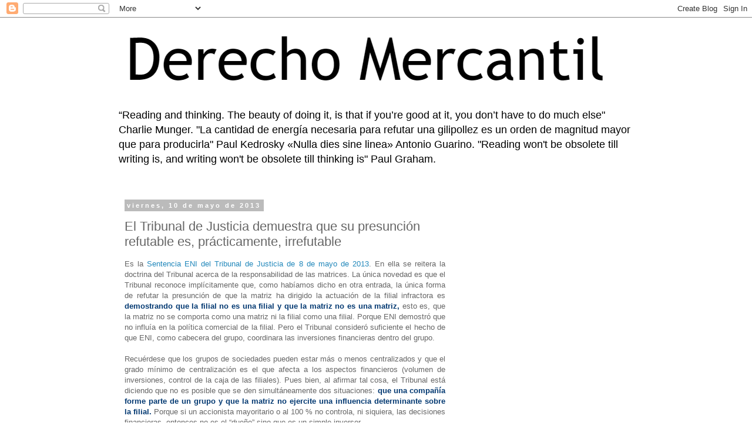

--- FILE ---
content_type: text/html; charset=UTF-8
request_url: https://derechomercantilespana.blogspot.com/b/stats?style=BLACK_TRANSPARENT&timeRange=ALL_TIME&token=APq4FmAi2c_s62H6rmaGXVhA_sUD2ELLmRtIebUJ3Ry5axkGjgvbNNEFNabkZ2UkkRpvPkHOR7NIF73XNgqjvehX-Hz7K6WKuw
body_size: -11
content:
{"total":12650713,"sparklineOptions":{"backgroundColor":{"fillOpacity":0.1,"fill":"#000000"},"series":[{"areaOpacity":0.3,"color":"#202020"}]},"sparklineData":[[0,44],[1,65],[2,35],[3,34],[4,20],[5,63],[6,26],[7,26],[8,63],[9,32],[10,62],[11,41],[12,81],[13,45],[14,68],[15,64],[16,78],[17,58],[18,48],[19,62],[20,33],[21,30],[22,44],[23,42],[24,42],[25,85],[26,100],[27,95],[28,64],[29,75]],"nextTickMs":18000}

--- FILE ---
content_type: text/html; charset=utf-8
request_url: https://www.google.com/recaptcha/api2/aframe
body_size: 265
content:
<!DOCTYPE HTML><html><head><meta http-equiv="content-type" content="text/html; charset=UTF-8"></head><body><script nonce="vXPeeTMx8ICL1bTKrErfOA">/** Anti-fraud and anti-abuse applications only. See google.com/recaptcha */ try{var clients={'sodar':'https://pagead2.googlesyndication.com/pagead/sodar?'};window.addEventListener("message",function(a){try{if(a.source===window.parent){var b=JSON.parse(a.data);var c=clients[b['id']];if(c){var d=document.createElement('img');d.src=c+b['params']+'&rc='+(localStorage.getItem("rc::a")?sessionStorage.getItem("rc::b"):"");window.document.body.appendChild(d);sessionStorage.setItem("rc::e",parseInt(sessionStorage.getItem("rc::e")||0)+1);localStorage.setItem("rc::h",'1769459171761');}}}catch(b){}});window.parent.postMessage("_grecaptcha_ready", "*");}catch(b){}</script></body></html>